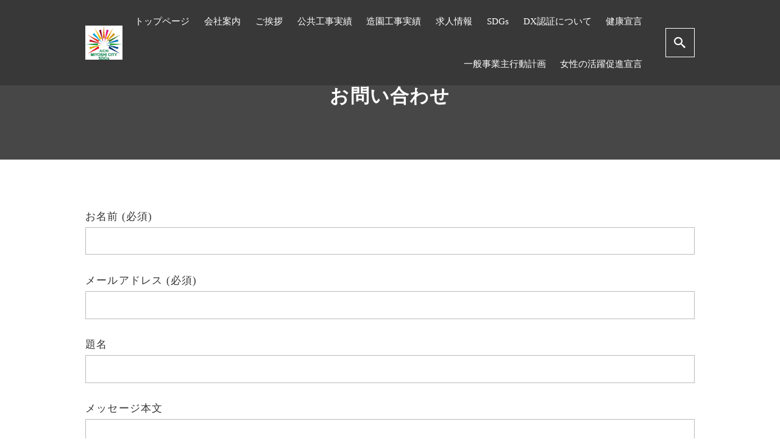

--- FILE ---
content_type: text/html; charset=UTF-8
request_url: https://kido-zouen.com/%E3%81%8A%E5%95%8F%E3%81%84%E5%90%88%E3%82%8F%E3%81%9B/
body_size: 11149
content:
<!DOCTYPE html>
<html prefix="og: http://ogp.me/ns# fb: http://ogp.me/ns/fb# article: http://ogp.me/ns/article#" dir="ltr" lang="ja" prefix="og: https://ogp.me/ns#">
<head>
	<meta http-equiv="Content-Type" content="text/html">
	<meta http-equiv="X-UA-Compatible" content="IE=edge">
	<meta charset="UTF-8">
	<meta name="viewport" content="width=device-width, minimum-scale=1.0, maximum-scale=2, user-scalable=1, initial-scale=1" />
			<link rel="prerender" href="https://kido-zouen.com">
		<link rel="profile" href="http://gmpg.org/xfn/11">
	<title>お問い合わせ | 木戸造園土木 株式会社</title>

		<!-- All in One SEO 4.9.2 - aioseo.com -->
	<meta name="robots" content="max-image-preview:large" />
	<meta name="google-site-verification" content="BnXb8jYOvOKq4AWEMCjI4JjeTeA9GrVBTe_ozj2uTLk" />
	<link rel="canonical" href="https://kido-zouen.com/%e3%81%8a%e5%95%8f%e3%81%84%e5%90%88%e3%82%8f%e3%81%9b/" />
	<meta name="generator" content="All in One SEO (AIOSEO) 4.9.2" />
		<meta property="og:locale" content="ja_JP" />
		<meta property="og:site_name" content="木戸造園土木 株式会社 | 木戸造園土木 株式会社" />
		<meta property="og:type" content="article" />
		<meta property="og:title" content="お問い合わせ | 木戸造園土木 株式会社" />
		<meta property="og:url" content="https://kido-zouen.com/%e3%81%8a%e5%95%8f%e3%81%84%e5%90%88%e3%82%8f%e3%81%9b/" />
		<meta property="og:image" content="https://kido-zouen.com/wp-content/uploads/2022/07/cropped-image1.jpg" />
		<meta property="og:image:secure_url" content="https://kido-zouen.com/wp-content/uploads/2022/07/cropped-image1.jpg" />
		<meta property="article:published_time" content="2020-08-03T09:53:28+00:00" />
		<meta property="article:modified_time" content="2020-08-03T09:53:28+00:00" />
		<meta name="twitter:card" content="summary" />
		<meta name="twitter:title" content="お問い合わせ | 木戸造園土木 株式会社" />
		<meta name="twitter:image" content="https://kido-zouen.com/wp-content/uploads/2022/07/cropped-image1.jpg" />
		<script type="application/ld+json" class="aioseo-schema">
			{"@context":"https:\/\/schema.org","@graph":[{"@type":"BreadcrumbList","@id":"https:\/\/kido-zouen.com\/%e3%81%8a%e5%95%8f%e3%81%84%e5%90%88%e3%82%8f%e3%81%9b\/#breadcrumblist","itemListElement":[{"@type":"ListItem","@id":"https:\/\/kido-zouen.com#listItem","position":1,"name":"\u30db\u30fc\u30e0","item":"https:\/\/kido-zouen.com","nextItem":{"@type":"ListItem","@id":"https:\/\/kido-zouen.com\/%e3%81%8a%e5%95%8f%e3%81%84%e5%90%88%e3%82%8f%e3%81%9b\/#listItem","name":"\u304a\u554f\u3044\u5408\u308f\u305b"}},{"@type":"ListItem","@id":"https:\/\/kido-zouen.com\/%e3%81%8a%e5%95%8f%e3%81%84%e5%90%88%e3%82%8f%e3%81%9b\/#listItem","position":2,"name":"\u304a\u554f\u3044\u5408\u308f\u305b","previousItem":{"@type":"ListItem","@id":"https:\/\/kido-zouen.com#listItem","name":"\u30db\u30fc\u30e0"}}]},{"@type":"Organization","@id":"https:\/\/kido-zouen.com\/#organization","name":"\u6728\u6238\u9020\u5712\u571f\u6728 \u682a\u5f0f\u4f1a\u793e","description":"\u6728\u6238\u9020\u5712\u571f\u6728 \u682a\u5f0f\u4f1a\u793e","url":"https:\/\/kido-zouen.com\/","logo":{"@type":"ImageObject","url":"https:\/\/kido-zouen.com\/wp-content\/uploads\/2022\/07\/cropped-image1.jpg","@id":"https:\/\/kido-zouen.com\/%e3%81%8a%e5%95%8f%e3%81%84%e5%90%88%e3%82%8f%e3%81%9b\/#organizationLogo","width":826,"height":754},"image":{"@id":"https:\/\/kido-zouen.com\/%e3%81%8a%e5%95%8f%e3%81%84%e5%90%88%e3%82%8f%e3%81%9b\/#organizationLogo"}},{"@type":"WebPage","@id":"https:\/\/kido-zouen.com\/%e3%81%8a%e5%95%8f%e3%81%84%e5%90%88%e3%82%8f%e3%81%9b\/#webpage","url":"https:\/\/kido-zouen.com\/%e3%81%8a%e5%95%8f%e3%81%84%e5%90%88%e3%82%8f%e3%81%9b\/","name":"\u304a\u554f\u3044\u5408\u308f\u305b | \u6728\u6238\u9020\u5712\u571f\u6728 \u682a\u5f0f\u4f1a\u793e","inLanguage":"ja","isPartOf":{"@id":"https:\/\/kido-zouen.com\/#website"},"breadcrumb":{"@id":"https:\/\/kido-zouen.com\/%e3%81%8a%e5%95%8f%e3%81%84%e5%90%88%e3%82%8f%e3%81%9b\/#breadcrumblist"},"datePublished":"2020-08-03T18:53:28+09:00","dateModified":"2020-08-03T18:53:28+09:00"},{"@type":"WebSite","@id":"https:\/\/kido-zouen.com\/#website","url":"https:\/\/kido-zouen.com\/","name":"\u6728\u6238\u9020\u5712\u571f\u6728 \u682a\u5f0f\u4f1a\u793e","description":"\u6728\u6238\u9020\u5712\u571f\u6728 \u682a\u5f0f\u4f1a\u793e","inLanguage":"ja","publisher":{"@id":"https:\/\/kido-zouen.com\/#organization"}}]}
		</script>
		<!-- All in One SEO -->

<link rel="alternate" type="application/rss+xml" title="木戸造園土木 株式会社 &raquo; フィード" href="https://kido-zouen.com/feed/" />
<link rel="alternate" type="application/rss+xml" title="木戸造園土木 株式会社 &raquo; コメントフィード" href="https://kido-zouen.com/comments/feed/" />
<link rel="alternate" title="oEmbed (JSON)" type="application/json+oembed" href="https://kido-zouen.com/wp-json/oembed/1.0/embed?url=https%3A%2F%2Fkido-zouen.com%2F%25e3%2581%258a%25e5%2595%258f%25e3%2581%2584%25e5%2590%2588%25e3%2582%258f%25e3%2581%259b%2F" />
<link rel="alternate" title="oEmbed (XML)" type="text/xml+oembed" href="https://kido-zouen.com/wp-json/oembed/1.0/embed?url=https%3A%2F%2Fkido-zouen.com%2F%25e3%2581%258a%25e5%2595%258f%25e3%2581%2584%25e5%2590%2588%25e3%2582%258f%25e3%2581%259b%2F&#038;format=xml" />
<style id='wp-img-auto-sizes-contain-inline-css' type='text/css'>
img:is([sizes=auto i],[sizes^="auto," i]){contain-intrinsic-size:3000px 1500px}
/*# sourceURL=wp-img-auto-sizes-contain-inline-css */
</style>
<style id='wp-emoji-styles-inline-css' type='text/css'>

	img.wp-smiley, img.emoji {
		display: inline !important;
		border: none !important;
		box-shadow: none !important;
		height: 1em !important;
		width: 1em !important;
		margin: 0 0.07em !important;
		vertical-align: -0.1em !important;
		background: none !important;
		padding: 0 !important;
	}
/*# sourceURL=wp-emoji-styles-inline-css */
</style>
<style id='wp-block-library-inline-css' type='text/css'>
:root{--wp-block-synced-color:#7a00df;--wp-block-synced-color--rgb:122,0,223;--wp-bound-block-color:var(--wp-block-synced-color);--wp-editor-canvas-background:#ddd;--wp-admin-theme-color:#007cba;--wp-admin-theme-color--rgb:0,124,186;--wp-admin-theme-color-darker-10:#006ba1;--wp-admin-theme-color-darker-10--rgb:0,107,160.5;--wp-admin-theme-color-darker-20:#005a87;--wp-admin-theme-color-darker-20--rgb:0,90,135;--wp-admin-border-width-focus:2px}@media (min-resolution:192dpi){:root{--wp-admin-border-width-focus:1.5px}}.wp-element-button{cursor:pointer}:root .has-very-light-gray-background-color{background-color:#eee}:root .has-very-dark-gray-background-color{background-color:#313131}:root .has-very-light-gray-color{color:#eee}:root .has-very-dark-gray-color{color:#313131}:root .has-vivid-green-cyan-to-vivid-cyan-blue-gradient-background{background:linear-gradient(135deg,#00d084,#0693e3)}:root .has-purple-crush-gradient-background{background:linear-gradient(135deg,#34e2e4,#4721fb 50%,#ab1dfe)}:root .has-hazy-dawn-gradient-background{background:linear-gradient(135deg,#faaca8,#dad0ec)}:root .has-subdued-olive-gradient-background{background:linear-gradient(135deg,#fafae1,#67a671)}:root .has-atomic-cream-gradient-background{background:linear-gradient(135deg,#fdd79a,#004a59)}:root .has-nightshade-gradient-background{background:linear-gradient(135deg,#330968,#31cdcf)}:root .has-midnight-gradient-background{background:linear-gradient(135deg,#020381,#2874fc)}:root{--wp--preset--font-size--normal:16px;--wp--preset--font-size--huge:42px}.has-regular-font-size{font-size:1em}.has-larger-font-size{font-size:2.625em}.has-normal-font-size{font-size:var(--wp--preset--font-size--normal)}.has-huge-font-size{font-size:var(--wp--preset--font-size--huge)}.has-text-align-center{text-align:center}.has-text-align-left{text-align:left}.has-text-align-right{text-align:right}.has-fit-text{white-space:nowrap!important}#end-resizable-editor-section{display:none}.aligncenter{clear:both}.items-justified-left{justify-content:flex-start}.items-justified-center{justify-content:center}.items-justified-right{justify-content:flex-end}.items-justified-space-between{justify-content:space-between}.screen-reader-text{border:0;clip-path:inset(50%);height:1px;margin:-1px;overflow:hidden;padding:0;position:absolute;width:1px;word-wrap:normal!important}.screen-reader-text:focus{background-color:#ddd;clip-path:none;color:#444;display:block;font-size:1em;height:auto;left:5px;line-height:normal;padding:15px 23px 14px;text-decoration:none;top:5px;width:auto;z-index:100000}html :where(.has-border-color){border-style:solid}html :where([style*=border-top-color]){border-top-style:solid}html :where([style*=border-right-color]){border-right-style:solid}html :where([style*=border-bottom-color]){border-bottom-style:solid}html :where([style*=border-left-color]){border-left-style:solid}html :where([style*=border-width]){border-style:solid}html :where([style*=border-top-width]){border-top-style:solid}html :where([style*=border-right-width]){border-right-style:solid}html :where([style*=border-bottom-width]){border-bottom-style:solid}html :where([style*=border-left-width]){border-left-style:solid}html :where(img[class*=wp-image-]){height:auto;max-width:100%}:where(figure){margin:0 0 1em}html :where(.is-position-sticky){--wp-admin--admin-bar--position-offset:var(--wp-admin--admin-bar--height,0px)}@media screen and (max-width:600px){html :where(.is-position-sticky){--wp-admin--admin-bar--position-offset:0px}}

/*# sourceURL=wp-block-library-inline-css */
</style><style id='wp-block-paragraph-inline-css' type='text/css'>
.is-small-text{font-size:.875em}.is-regular-text{font-size:1em}.is-large-text{font-size:2.25em}.is-larger-text{font-size:3em}.has-drop-cap:not(:focus):first-letter{float:left;font-size:8.4em;font-style:normal;font-weight:100;line-height:.68;margin:.05em .1em 0 0;text-transform:uppercase}body.rtl .has-drop-cap:not(:focus):first-letter{float:none;margin-left:.1em}p.has-drop-cap.has-background{overflow:hidden}:root :where(p.has-background){padding:1.25em 2.375em}:where(p.has-text-color:not(.has-link-color)) a{color:inherit}p.has-text-align-left[style*="writing-mode:vertical-lr"],p.has-text-align-right[style*="writing-mode:vertical-rl"]{rotate:180deg}
/*# sourceURL=https://kido-zouen.com/wp-includes/blocks/paragraph/style.min.css */
</style>
<style id='global-styles-inline-css' type='text/css'>
:root{--wp--preset--aspect-ratio--square: 1;--wp--preset--aspect-ratio--4-3: 4/3;--wp--preset--aspect-ratio--3-4: 3/4;--wp--preset--aspect-ratio--3-2: 3/2;--wp--preset--aspect-ratio--2-3: 2/3;--wp--preset--aspect-ratio--16-9: 16/9;--wp--preset--aspect-ratio--9-16: 9/16;--wp--preset--color--black: #000000;--wp--preset--color--cyan-bluish-gray: #abb8c3;--wp--preset--color--white: #ffffff;--wp--preset--color--pale-pink: #f78da7;--wp--preset--color--vivid-red: #cf2e2e;--wp--preset--color--luminous-vivid-orange: #ff6900;--wp--preset--color--luminous-vivid-amber: #fcb900;--wp--preset--color--light-green-cyan: #7bdcb5;--wp--preset--color--vivid-green-cyan: #00d084;--wp--preset--color--pale-cyan-blue: #8ed1fc;--wp--preset--color--vivid-cyan-blue: #0693e3;--wp--preset--color--vivid-purple: #9b51e0;--wp--preset--gradient--vivid-cyan-blue-to-vivid-purple: linear-gradient(135deg,rgb(6,147,227) 0%,rgb(155,81,224) 100%);--wp--preset--gradient--light-green-cyan-to-vivid-green-cyan: linear-gradient(135deg,rgb(122,220,180) 0%,rgb(0,208,130) 100%);--wp--preset--gradient--luminous-vivid-amber-to-luminous-vivid-orange: linear-gradient(135deg,rgb(252,185,0) 0%,rgb(255,105,0) 100%);--wp--preset--gradient--luminous-vivid-orange-to-vivid-red: linear-gradient(135deg,rgb(255,105,0) 0%,rgb(207,46,46) 100%);--wp--preset--gradient--very-light-gray-to-cyan-bluish-gray: linear-gradient(135deg,rgb(238,238,238) 0%,rgb(169,184,195) 100%);--wp--preset--gradient--cool-to-warm-spectrum: linear-gradient(135deg,rgb(74,234,220) 0%,rgb(151,120,209) 20%,rgb(207,42,186) 40%,rgb(238,44,130) 60%,rgb(251,105,98) 80%,rgb(254,248,76) 100%);--wp--preset--gradient--blush-light-purple: linear-gradient(135deg,rgb(255,206,236) 0%,rgb(152,150,240) 100%);--wp--preset--gradient--blush-bordeaux: linear-gradient(135deg,rgb(254,205,165) 0%,rgb(254,45,45) 50%,rgb(107,0,62) 100%);--wp--preset--gradient--luminous-dusk: linear-gradient(135deg,rgb(255,203,112) 0%,rgb(199,81,192) 50%,rgb(65,88,208) 100%);--wp--preset--gradient--pale-ocean: linear-gradient(135deg,rgb(255,245,203) 0%,rgb(182,227,212) 50%,rgb(51,167,181) 100%);--wp--preset--gradient--electric-grass: linear-gradient(135deg,rgb(202,248,128) 0%,rgb(113,206,126) 100%);--wp--preset--gradient--midnight: linear-gradient(135deg,rgb(2,3,129) 0%,rgb(40,116,252) 100%);--wp--preset--font-size--small: 13px;--wp--preset--font-size--medium: 20px;--wp--preset--font-size--large: 36px;--wp--preset--font-size--x-large: 42px;--wp--preset--spacing--20: 0.44rem;--wp--preset--spacing--30: 0.67rem;--wp--preset--spacing--40: 1rem;--wp--preset--spacing--50: 1.5rem;--wp--preset--spacing--60: 2.25rem;--wp--preset--spacing--70: 3.38rem;--wp--preset--spacing--80: 5.06rem;--wp--preset--shadow--natural: 6px 6px 9px rgba(0, 0, 0, 0.2);--wp--preset--shadow--deep: 12px 12px 50px rgba(0, 0, 0, 0.4);--wp--preset--shadow--sharp: 6px 6px 0px rgba(0, 0, 0, 0.2);--wp--preset--shadow--outlined: 6px 6px 0px -3px rgb(255, 255, 255), 6px 6px rgb(0, 0, 0);--wp--preset--shadow--crisp: 6px 6px 0px rgb(0, 0, 0);}:where(.is-layout-flex){gap: 0.5em;}:where(.is-layout-grid){gap: 0.5em;}body .is-layout-flex{display: flex;}.is-layout-flex{flex-wrap: wrap;align-items: center;}.is-layout-flex > :is(*, div){margin: 0;}body .is-layout-grid{display: grid;}.is-layout-grid > :is(*, div){margin: 0;}:where(.wp-block-columns.is-layout-flex){gap: 2em;}:where(.wp-block-columns.is-layout-grid){gap: 2em;}:where(.wp-block-post-template.is-layout-flex){gap: 1.25em;}:where(.wp-block-post-template.is-layout-grid){gap: 1.25em;}.has-black-color{color: var(--wp--preset--color--black) !important;}.has-cyan-bluish-gray-color{color: var(--wp--preset--color--cyan-bluish-gray) !important;}.has-white-color{color: var(--wp--preset--color--white) !important;}.has-pale-pink-color{color: var(--wp--preset--color--pale-pink) !important;}.has-vivid-red-color{color: var(--wp--preset--color--vivid-red) !important;}.has-luminous-vivid-orange-color{color: var(--wp--preset--color--luminous-vivid-orange) !important;}.has-luminous-vivid-amber-color{color: var(--wp--preset--color--luminous-vivid-amber) !important;}.has-light-green-cyan-color{color: var(--wp--preset--color--light-green-cyan) !important;}.has-vivid-green-cyan-color{color: var(--wp--preset--color--vivid-green-cyan) !important;}.has-pale-cyan-blue-color{color: var(--wp--preset--color--pale-cyan-blue) !important;}.has-vivid-cyan-blue-color{color: var(--wp--preset--color--vivid-cyan-blue) !important;}.has-vivid-purple-color{color: var(--wp--preset--color--vivid-purple) !important;}.has-black-background-color{background-color: var(--wp--preset--color--black) !important;}.has-cyan-bluish-gray-background-color{background-color: var(--wp--preset--color--cyan-bluish-gray) !important;}.has-white-background-color{background-color: var(--wp--preset--color--white) !important;}.has-pale-pink-background-color{background-color: var(--wp--preset--color--pale-pink) !important;}.has-vivid-red-background-color{background-color: var(--wp--preset--color--vivid-red) !important;}.has-luminous-vivid-orange-background-color{background-color: var(--wp--preset--color--luminous-vivid-orange) !important;}.has-luminous-vivid-amber-background-color{background-color: var(--wp--preset--color--luminous-vivid-amber) !important;}.has-light-green-cyan-background-color{background-color: var(--wp--preset--color--light-green-cyan) !important;}.has-vivid-green-cyan-background-color{background-color: var(--wp--preset--color--vivid-green-cyan) !important;}.has-pale-cyan-blue-background-color{background-color: var(--wp--preset--color--pale-cyan-blue) !important;}.has-vivid-cyan-blue-background-color{background-color: var(--wp--preset--color--vivid-cyan-blue) !important;}.has-vivid-purple-background-color{background-color: var(--wp--preset--color--vivid-purple) !important;}.has-black-border-color{border-color: var(--wp--preset--color--black) !important;}.has-cyan-bluish-gray-border-color{border-color: var(--wp--preset--color--cyan-bluish-gray) !important;}.has-white-border-color{border-color: var(--wp--preset--color--white) !important;}.has-pale-pink-border-color{border-color: var(--wp--preset--color--pale-pink) !important;}.has-vivid-red-border-color{border-color: var(--wp--preset--color--vivid-red) !important;}.has-luminous-vivid-orange-border-color{border-color: var(--wp--preset--color--luminous-vivid-orange) !important;}.has-luminous-vivid-amber-border-color{border-color: var(--wp--preset--color--luminous-vivid-amber) !important;}.has-light-green-cyan-border-color{border-color: var(--wp--preset--color--light-green-cyan) !important;}.has-vivid-green-cyan-border-color{border-color: var(--wp--preset--color--vivid-green-cyan) !important;}.has-pale-cyan-blue-border-color{border-color: var(--wp--preset--color--pale-cyan-blue) !important;}.has-vivid-cyan-blue-border-color{border-color: var(--wp--preset--color--vivid-cyan-blue) !important;}.has-vivid-purple-border-color{border-color: var(--wp--preset--color--vivid-purple) !important;}.has-vivid-cyan-blue-to-vivid-purple-gradient-background{background: var(--wp--preset--gradient--vivid-cyan-blue-to-vivid-purple) !important;}.has-light-green-cyan-to-vivid-green-cyan-gradient-background{background: var(--wp--preset--gradient--light-green-cyan-to-vivid-green-cyan) !important;}.has-luminous-vivid-amber-to-luminous-vivid-orange-gradient-background{background: var(--wp--preset--gradient--luminous-vivid-amber-to-luminous-vivid-orange) !important;}.has-luminous-vivid-orange-to-vivid-red-gradient-background{background: var(--wp--preset--gradient--luminous-vivid-orange-to-vivid-red) !important;}.has-very-light-gray-to-cyan-bluish-gray-gradient-background{background: var(--wp--preset--gradient--very-light-gray-to-cyan-bluish-gray) !important;}.has-cool-to-warm-spectrum-gradient-background{background: var(--wp--preset--gradient--cool-to-warm-spectrum) !important;}.has-blush-light-purple-gradient-background{background: var(--wp--preset--gradient--blush-light-purple) !important;}.has-blush-bordeaux-gradient-background{background: var(--wp--preset--gradient--blush-bordeaux) !important;}.has-luminous-dusk-gradient-background{background: var(--wp--preset--gradient--luminous-dusk) !important;}.has-pale-ocean-gradient-background{background: var(--wp--preset--gradient--pale-ocean) !important;}.has-electric-grass-gradient-background{background: var(--wp--preset--gradient--electric-grass) !important;}.has-midnight-gradient-background{background: var(--wp--preset--gradient--midnight) !important;}.has-small-font-size{font-size: var(--wp--preset--font-size--small) !important;}.has-medium-font-size{font-size: var(--wp--preset--font-size--medium) !important;}.has-large-font-size{font-size: var(--wp--preset--font-size--large) !important;}.has-x-large-font-size{font-size: var(--wp--preset--font-size--x-large) !important;}
/*# sourceURL=global-styles-inline-css */
</style>

<style id='classic-theme-styles-inline-css' type='text/css'>
/*! This file is auto-generated */
.wp-block-button__link{color:#fff;background-color:#32373c;border-radius:9999px;box-shadow:none;text-decoration:none;padding:calc(.667em + 2px) calc(1.333em + 2px);font-size:1.125em}.wp-block-file__button{background:#32373c;color:#fff;text-decoration:none}
/*# sourceURL=/wp-includes/css/classic-themes.min.css */
</style>
<link rel='stylesheet' id='contact-form-7-css' href='https://kido-zouen.com/wp-content/plugins/contact-form-7/includes/css/styles.css?ver=5.7.7' type='text/css' media='all' />
<link rel='stylesheet' id='nishiki-main-style-css' href='https://kido-zouen.com/wp-content/themes/nishiki/assets/css/main.css' type='text/css' media='' />
<style id='nishiki-main-style-inline-css' type='text/css'>
.container{max-width:1000px;}.single .sidebar-none #main > .container > * > * > *:not(.alignwide):not(.alignfull):not(.alignleft):not(.alignright):not(.is-style-wide):not(.author-info),.single .sidebar-bottom #main > .container > * > * > *:not(.alignwide):not(.alignfull):not(.alignleft):not(.alignright):not(.is-style-wide):not(.author-info),.page .show-on-front-page #main > .container > * > * > *:not(.alignwide):not(.alignfull):not(.alignleft):not(.alignright):not(.is-style-wide):not(.author-info),.page .sidebar-none #main > .container > * > * > *:not(.alignwide):not(.alignfull):not(.alignleft):not(.alignright):not(.is-style-wide):not(.author-info),.page .sidebar-bottom #main > .container > * > * > *:not(.alignwide):not(.alignfull):not(.alignleft):not(.alignright):not(.is-style-wide):not(.author-info){max-width:1000px;width:90%;margin-left:auto;margin-right:auto;}body{background-color:#ffffff;}body,.articles a{color:#333333;}.articles header,.articles header a{color:#333333;}.nav_pc a{color:#333333;}input[type="submit"],button[type="submit"]{color:#333333;}input:hover[type="submit"],button:hover[type="submit"]{background:#333333;color:#ffffff;border-color:#333333}aside section a,aside section ul li,.comments-area .comment-list li .comment-body,.comments-area .comment-form-comment{border-color:#aaaaaa;}.nav_pc a:hover{color:#aaaaaa;}.comments-area .comment-list li .comment-date,.comments-area cite,.comments-area cite a{color:#aaaaaa;}.comments-area .comment-form-comment{border-color:#aaaaaa;}.single .entry-content table th,.single .entry-content table td,.page .entry-content table th,.page .entry-content table td{border-color:#aaaaaa;}.entry-content table::-webkit-scrollbar-thumb:horizontal{background-color:#aaaaaa;}input[type="submit"][disabled]{border-color:#aaaaaa;color:#aaaaaa;pointer-events: none;}input:hover[type="submit"][disabled]{background:none;color:#aaaaaa;}a{color:#0a88cc;}aside .tagcloud a{border-color:#0a88cc;}a:hover{color:#0044a3;}html,button,input[type=submit]{font-size:17px;}.articles article.sticky::before{border-color:#557c4c transparent transparent transparent;}#front-page-section1{color:#ffffff;}#front-page-section1{text-align:left;}#front-page-section1 .sub-text{padding-left:0;}#front-page-section1 img.img-placeholder{filter:blur(15px) grayscale(55%);}#front-page-section1::after{background-color:#333333;}#front-page-section1::after{opacity:0.46;}#front-page-section1 .main-button a{color:#ffffff;}#front-page-section1 .main-button a{background-color:#dd9933;}#front-page-section1 .main-button a:hover{background-color:#ffffff;color:#dd9933;}#front-page-section1 .featured-items .featured-item1 i{color:#333333;}#front-page-section1 .featured-items .featured-item1 .featured-title{color:#ffffff;}#front-page-section1 .featured-items .featured-item1 .featured-text{color:#ffffff;}#front-page-section1 .featured-items .featured-item1 .featured-button a{color:#ffffff;}#front-page-section1 .featured-items .featured-item1 .featured-button a{background-color:#333333;}#front-page-section1 .featured-items .featured-item1 .featured-button a:hover{background-color:#ffffff;color:#333333;}#front-page-section1 .featured-items .featured-item2 i{color:#333333;}#front-page-section1 .featured-items .featured-item2 .featured-title{color:#ffffff;}#front-page-section1 .featured-items .featured-item2 .featured-text{color:#ffffff;}#front-page-section1 .featured-items .featured-item2 .featured-button a{color:#ffffff;}#front-page-section1 .featured-items .featured-item2 .featured-button a{background-color:#333333;}#front-page-section1 .featured-items .featured-item2 .featured-button a:hover{background-color:#ffffff;color:#333333;}#front-page-section1 .featured-items .featured-item3 i{color:#333333;}#front-page-section1 .featured-items .featured-item3 .featured-title{color:#ffffff;}#front-page-section1 .featured-items .featured-item3 .featured-text{color:#ffffff;}#front-page-section1 .featured-items .featured-item3 .featured-button a{color:#ffffff;}#front-page-section1 .featured-items .featured-item3 .featured-button a{background-color:#333333;}#front-page-section1 .featured-items .featured-item3 .featured-button a:hover{background-color:#ffffff;color:#333333;}#front-page-section2{color:#ffffff;}#front-page-section2{text-align:right;}#front-page-section2 .sub-text{padding-right:0;}#front-page-section2 img.img-placeholder{filter:blur(15px) grayscale(0%);}#front-page-section2::after{background-color:#bababa;}#front-page-section2::after{opacity:0.46;}#front-page-section2 .main-button a{color:#ffffff;}#front-page-section2 .main-button a{background-color:#dd9933;}#front-page-section2 .main-button a:hover{background-color:#ffffff;color:#dd9933;}#front-page-section2 .featured-items .featured-item1 i{color:#333333;}#front-page-section2 .featured-items .featured-item1 .featured-title{color:#333333;}#front-page-section2 .featured-items .featured-item1 .featured-text{color:#333333;}#front-page-section2 .featured-items .featured-item1 .featured-button a{color:#ffffff;}#front-page-section2 .featured-items .featured-item1 .featured-button a{background-color:#333333;}#front-page-section2 .featured-items .featured-item1 .featured-button a:hover{background-color:#ffffff;color:#333333;}#front-page-section2 .featured-items .featured-item2 i{color:#333333;}#front-page-section2 .featured-items .featured-item2 .featured-title{color:#333333;}#front-page-section2 .featured-items .featured-item2 .featured-text{color:#333333;}#front-page-section2 .featured-items .featured-item2 .featured-button a{color:#ffffff;}#front-page-section2 .featured-items .featured-item2 .featured-button a{background-color:#333333;}#front-page-section2 .featured-items .featured-item2 .featured-button a:hover{background-color:#ffffff;color:#333333;}#front-page-section2 .featured-items .featured-item3 i{color:#333333;}#front-page-section2 .featured-items .featured-item3 .featured-title{color:#333333;}#front-page-section2 .featured-items .featured-item3 .featured-text{color:#333333;}#front-page-section2 .featured-items .featured-item3 .featured-button a{color:#ffffff;}#front-page-section2 .featured-items .featured-item3 .featured-button a{background-color:#333333;}#front-page-section2 .featured-items .featured-item3 .featured-button a:hover{background-color:#ffffff;color:#333333;}#front-page-section3{color:#333333;}#front-page-section3{text-align:left;}#front-page-section3 .sub-text{padding-left:0;}#front-page-section3 img.img-placeholder{filter:blur(15px) grayscale(100%);}#front-page-section3::after{background-color:#c2d378;}#front-page-section3::after{opacity:0.68;}#front-page-section3 .main-button a{color:#ffffff;}#front-page-section3 .main-button a{background-color:#333333;}#front-page-section3 .main-button a:hover{background-color:#ffffff;color:#333333;}#front-page-section3 .featured-items .featured-item1 i{color:#333333;}#front-page-section3 .featured-items .featured-item1 .featured-title{color:#333333;}#front-page-section3 .featured-items .featured-item1 .featured-text{color:#333333;}#front-page-section3 .featured-items .featured-item1 .featured-button a{color:#ffffff;}#front-page-section3 .featured-items .featured-item1 .featured-button a{background-color:#333333;}#front-page-section3 .featured-items .featured-item1 .featured-button a:hover{background-color:#ffffff;color:#333333;}#front-page-section3 .featured-items .featured-item2 i{color:#333333;}#front-page-section3 .featured-items .featured-item2 .featured-title{color:#333333;}#front-page-section3 .featured-items .featured-item2 .featured-text{color:#333333;}#front-page-section3 .featured-items .featured-item2 .featured-button a{color:#ffffff;}#front-page-section3 .featured-items .featured-item2 .featured-button a{background-color:#333333;}#front-page-section3 .featured-items .featured-item2 .featured-button a:hover{background-color:#ffffff;color:#333333;}#front-page-section3 .featured-items .featured-item3 i{color:#333333;}#front-page-section3 .featured-items .featured-item3 .featured-title{color:#333333;}#front-page-section3 .featured-items .featured-item3 .featured-text{color:#333333;}#front-page-section3 .featured-items .featured-item3 .featured-button a{color:#ffffff;}#front-page-section3 .featured-items .featured-item3 .featured-button a{background-color:#333333;}#front-page-section3 .featured-items .featured-item3 .featured-button a:hover{background-color:#ffffff;color:#333333;}#front-page-section4{color:#333333;}#front-page-section4{text-align:left;}#front-page-section4 .sub-text{padding-left:0;}#front-page-section4 img.img-placeholder{filter:blur(15px) grayscale(100%);}#front-page-section4::after{background-color:#333333;}#front-page-section4::after{opacity:0.72;}#front-page-section4 .main-button a{color:#ffffff;}#front-page-section4 .main-button a{background-color:#333333;}#front-page-section4 .main-button a:hover{background-color:#ffffff;color:#333333;}#front-page-section4 .featured-items .featured-item1 i{color:#333333;}#front-page-section4 .featured-items .featured-item1 .featured-title{color:#ffffff;}#front-page-section4 .featured-items .featured-item1 .featured-text{color:#ffffff;}#front-page-section4 .featured-items .featured-item1 .featured-button a{color:#ffffff;}#front-page-section4 .featured-items .featured-item1 .featured-button a{background-color:#333333;}#front-page-section4 .featured-items .featured-item1 .featured-button a:hover{background-color:#ffffff;color:#333333;}#front-page-section4 .featured-items .featured-item2 i{color:#333333;}#front-page-section4 .featured-items .featured-item2 .featured-title{color:#ffffff;}#front-page-section4 .featured-items .featured-item2 .featured-text{color:#ffffff;}#front-page-section4 .featured-items .featured-item2 .featured-button a{color:#ffffff;}#front-page-section4 .featured-items .featured-item2 .featured-button a{background-color:#333333;}#front-page-section4 .featured-items .featured-item2 .featured-button a:hover{background-color:#ffffff;color:#333333;}#front-page-section4 .featured-items .featured-item3 i{color:#333333;}#front-page-section4 .featured-items .featured-item3 .featured-title{color:#ffffff;}#front-page-section4 .featured-items .featured-item3 .featured-text{color:#ffffff;}#front-page-section4 .featured-items .featured-item3 .featured-button a{color:#ffffff;}#front-page-section4 .featured-items .featured-item3 .featured-button a{background-color:#333333;}#front-page-section4 .featured-items .featured-item3 .featured-button a:hover{background-color:#ffffff;color:#333333;}#masthead .container{max-width:1000px;}#masthead{background:#ffffff;}#masthead .site-info a{color:#000000;}#masthead button.icon{border-color:#000000;color:#000000;}#masthead button.icon:hover{color:#ffffff;background:#000000;}#masthead.fixed{background:rgba(0,0,0,0.2);}#masthead.fixed .site-info a{color:#fff;}#masthead.fixed .icon{border-color:#fff;color:#fff;}#masthead.fixed .icon:hover{background-color:#fff;color:#000;}@media only screen and (min-width: 769px){#masthead.fixed #menu-collapse a{color:#fff;}#masthead.fixed #menu-collapse a:hover{background-color:rgba(0,0,0,0.7);}#masthead.fixed #menu-collapse > ul > li > a::after{border-color:#fff;}#masthead.fixed #menu-collapse > ul > li > ul{background-color:rgba(0,0,0,0.4);}}body.scrolled #masthead{background:#ffffff;}body.scrolled #masthead .site-info a{color:#000000;}body.scrolled #masthead .icon{border-color:#000000;color:#000000;}body.scrolled #masthead .icon:hover{color:#ffffff;background-color:#000000;}@media only screen and (min-width: 769px){body.scrolled #masthead #menu-collapse a{color:#000000;}body.scrolled #masthead #menu-collapse a:hover{color:#ffffff;background-color:#000000;}body.scrolled #masthead #menu-collapse > ul > li > a::after{border-bottom:1px solid #000000;}body.scrolled #masthead #menu-collapse > ul > li > ul{background-color:#ffffffee;}}.main-visual{color:#ffffff;}.main-visual img.img-placeholder{filter:blur(15px) grayscale(100%);}.main-visual::after{background-color:#000000;}.main-visual::after{opacity:0.25;}.main-visual .main-visual-content a{color:#ffffff;}.main-visual .main-visual-content a{background-color:#81d742;}.main-visual .main-visual-content a:hover{color:#81d742;background-color:#ffffff;}.single header::after{background-color:#333333;}.single header::after{opacity:0.9;}.single .page-header,.single .page-header a{color:#ffffff;}.page header::after{background-color:#333333;}.page header::after{opacity:0.9;}.page .page-header{color:#ffffff;}.archive #main .container.column, .search #main .container.column, .paged #main .container.column, .blog #main .container.column, .error404 #main .container.column{max-width:1000px;}.archive header::after,.error404 header::after,.search header::after,.paged header::after,.blog header::after{background-color:#333333;}.archive header::after,.error404 header::after,.search header::after,.paged header::after,.blog header::after{opacity:0.9;}.archive .page-header,.error404 .page-header,.search .page-header,.paged .page-header,.blog .page-header{color:#ffffff;}#footer .footer-content .container{max-width:1000px;}.footer-widget{color:#333333;}.footer-widget a{color:#0a88cc;}#footer{color:#333333;}#footer{background:#ffffff;}#footer .btn{color:#333333;border-color:#333333;}#footer .btn:hover{color:#ffffff;background:#333333;}#footer .copyright a{color:#0a88cc;}.footer-widget .wp-block-search .wp-block-search__button{color:#333333;border-color:#333333;background: transparent;fill:#333333;}.footer-widget .wp-block-search .wp-block-search__button:hover{background-color:#333333;}.footer-widget .wp-block-search .wp-block-search__input,.footer-widget .wp-block-search div,.footer-widget thead,.footer-widget tr{color:#333333;border-color:#333333;}.footer-widget .wp-block-search .wp-block-search__input::placeholder{color:#33333366;}.footer-widget .wp-block-search .wp-block-search__button:hover{color:#ffffff;fill:#ffffff;}
.nishiki-gb-breadcrumbs{color:#333333;}.nishiki-gb-breadcrumbs a{color:#0a88cc;}.nishiki-gb-breadcrumbs a:hover{color:#0044a3;}#nishiki_gb_social_wrapper{padding:3rem 1rem;text-align: center;}#nishiki_gb_social_wrapper p{margin:0;font-size:0.9rem;}#nishiki_gb_social_wrapper > div{margin:0 auto;}#nishiki_gb_social_wrapper > div a{display: inline-block;margin:1.5rem 1rem;padding:0.8rem;}#nishiki_gb_social_wrapper > div a i{font-size:1.6rem;vertical-align: middle;}#nishiki_gb_social_wrapper{color:#fff;}#nishiki_gb_social_wrapper a{color:#fff;}#nishiki_gb_social_wrapper > div a{border:1px solid #fff;}#nishiki_gb_social_wrapper{background:#142746;}#nishiki_gb_social_wrapper a:hover{color:#142746;background:#fff;}.nishiki_share_button_wrapper{margin:1.5rem auto;letter-spacing:normal;}.nishiki_share_button_wrapper .before_text{margin:0 0 .5rem;text-align:center}.nishiki_share_button_wrapper .after_text{margin:.5rem 0 0;text-align:center}.nishiki_share_button_wrapper>div{text-align:center;display:display:-webkit-flex;display:-ms-flexbox;display:flex;width:100%;-webkit-box-pack:justify;-webkit-justify-content:space-between;-ms-flex-pack:justify;justify-content:space-between}.nishiki_share_button_wrapper>div a{-webkit-box-flex:1;-webkit-flex:1;-ms-flex:1;flex:1;display:inline-block;padding:.5rem 0;width:100%;color:#fff;font-size:1.3rem}.nishiki_share_button_wrapper>div a i{vertical-align:middle}.nishiki_share_button_wrapper>div a.line{background:#00b900}.nishiki_share_button_wrapper>div a.line:hover{background:#008f00}.nishiki_share_button_wrapper>div a.tw{background:#1B95E0}.nishiki_share_button_wrapper>div a.tw:hover{background:#1772ab}.nishiki_share_button_wrapper>div a.fb{background:#3D659D}.nishiki_share_button_wrapper>div a.fb:hover{background:#385184}.nishiki_share_button_wrapper>div a.gplus{background:#CE3D2B}.nishiki_share_button_wrapper>div a.gplus:hover{background:#a43124}.nishiki_share_button_wrapper>div a.hb{background:#00a4de}.nishiki_share_button_wrapper>div a.hb:hover{background:#0086b5}
/*# sourceURL=nishiki-main-style-inline-css */
</style>
<script type="text/javascript" src="https://kido-zouen.com/wp-includes/js/jquery/jquery.min.js?ver=3.7.1" id="jquery-core-js"></script>
<script type="text/javascript" src="https://kido-zouen.com/wp-includes/js/jquery/jquery-migrate.min.js?ver=3.4.1" id="jquery-migrate-js"></script>
<link rel="https://api.w.org/" href="https://kido-zouen.com/wp-json/" /><link rel="alternate" title="JSON" type="application/json" href="https://kido-zouen.com/wp-json/wp/v2/pages/63" /><link rel="EditURI" type="application/rsd+xml" title="RSD" href="https://kido-zouen.com/xmlrpc.php?rsd" />
<meta name="generator" content="WordPress 6.9" />
<link rel='shortlink' href='https://kido-zouen.com/?p=63' />
<style type="text/css">.recentcomments a{display:inline !important;padding:0 !important;margin:0 !important;}</style><link rel="icon" href="https://kido-zouen.com/wp-content/uploads/2020/08/cropped-image-1-32x32.png" sizes="32x32" />
<link rel="icon" href="https://kido-zouen.com/wp-content/uploads/2020/08/cropped-image-1-192x192.png" sizes="192x192" />
<link rel="apple-touch-icon" href="https://kido-zouen.com/wp-content/uploads/2020/08/cropped-image-1-180x180.png" />
<meta name="msapplication-TileImage" content="https://kido-zouen.com/wp-content/uploads/2020/08/cropped-image-1-270x270.png" />
</head>
<body class="wp-singular page-template-default page page-id-63 wp-custom-logo wp-embed-responsive wp-theme-nishiki header-overlay">
<div id="masthead" class="fixed">
	<div class="flex container">
						<div class="site-info">
					<a href="https://kido-zouen.com/">
				<img src="https://kido-zouen.com/wp-content/uploads/2022/07/cropped-image1.jpg" width="826" height="754" alt="木戸造園土木 株式会社">					</a>
				</div>
				<nav class="global-nav" role="navigation">
					<div class="menu-collapse panel" id="menu-collapse">
			<ul class="menu-items"><li id="menu-item-22" class="menu-item menu-item-type-custom menu-item-object-custom menu-item-home menu-item-22"><a href="https://kido-zouen.com/">トップページ</a></li>
<li id="menu-item-23" class="menu-item menu-item-type-custom menu-item-object-custom menu-item-23"><a href="https://kido-zouen.com/?page_id=38">会社案内</a></li>
<li id="menu-item-72" class="menu-item menu-item-type-post_type menu-item-object-page menu-item-72"><a href="https://kido-zouen.com/%e3%81%94%e6%8c%a8%e6%8b%b6/">ご挨拶</a></li>
<li id="menu-item-24" class="menu-item menu-item-type-custom menu-item-object-custom menu-item-home menu-item-24"><a href="https://kido-zouen.com/">公共工事実績</a></li>
<li id="menu-item-25" class="menu-item menu-item-type-custom menu-item-object-custom menu-item-home menu-item-25"><a href="https://kido-zouen.com/">造園工事実績</a></li>
<li id="menu-item-79" class="menu-item menu-item-type-post_type menu-item-object-page menu-item-79"><a href="https://kido-zouen.com/%e6%b1%82%e4%ba%ba%e6%83%85%e5%a0%b1/">求人情報</a></li>
<li id="menu-item-113" class="menu-item menu-item-type-custom menu-item-object-custom menu-item-113"><a href="https://kido-zouen.com/2022/07/26/__trashed/">SDGs</a></li>
<li id="menu-item-134" class="menu-item menu-item-type-custom menu-item-object-custom menu-item-134"><a href="https://kido-zouen.com/2022/07/26/dx%e8%aa%8d%e8%a8%bc%e5%8f%96%e5%be%97%e3%81%84%e3%81%9f%e3%81%97%e3%81%be%e3%81%97%e3%81%9f/">DX認証について</a></li>
<li id="menu-item-163" class="menu-item menu-item-type-post_type menu-item-object-page menu-item-163"><a href="https://kido-zouen.com/%e5%81%a5%e5%ba%b7%e5%ae%a3%e8%a8%80/">健康宣言</a></li>
<li id="menu-item-175" class="menu-item menu-item-type-custom menu-item-object-custom menu-item-175"><a href="https://kido-zouen.com/wp-content/uploads/2023/07/一般事業主行動計画（木戸造園土木株式会社）pdf.pdf">一般事業主行動計画</a></li>
<li id="menu-item-180" class="menu-item menu-item-type-post_type menu-item-object-page menu-item-180"><a href="https://kido-zouen.com/%e5%a5%b3%e6%80%a7%e3%81%ae%e6%b4%bb%e8%ba%8d%e4%bf%83%e9%80%b2%e5%ae%a3%e8%a8%80/">女性の活躍促進宣言</a></li>
</ul>				<button id="close-panel-button" class="close" aria-label="クローズ"><i class="icomoon icon-close"></i></button>
			</div>
							<button id="search-button" class="icon">
				<i class="icomoon icon-search"></i>
			</button>
													<button id="menu-collapse-button" class="icon" aria-controls="menu-overlay">
					<i class="icomoon icon-menu2"></i>
				</button>
							</nav>
	</div>
</div>
<div id="search-overlay" class="overlay">
	<div class="overlay-inner centering">
		<form role="search" class="wp-block-search" method="get" action="https://kido-zouen.com/">
	<div class="wp-block-search__inside-wrapper">
		<input class="wp-block-search__input" type="text" value="" name="s" id="s" placeholder="検索文字を入力" required>
		<button class="wp-block-search__button" type="submit" id="searchsubmit">検索</button>
	</div>
</form>
		<button class="close" aria-label="クローズ"><i class="icomoon icon-close"></i></button>
	</div>
</div>
<div id="page" class="site">
	<div class="content sidebar-none">
		<div id="content" class="site-content">
	<main id="main" role="main" class="post-63 page type-page status-publish hentry">
		<header class="page">
	<div class="page-header container">
				<h1>お問い合わせ</h1>					</div>
</header>
<div class="container column">
	<article class="entry">
				<div class="entry-content">
			

<div class="wpcf7 no-js" id="wpcf7-f62-p63-o1" lang="ja" dir="ltr">
<div class="screen-reader-response"><p role="status" aria-live="polite" aria-atomic="true"></p> <ul></ul></div>
<form action="/%E3%81%8A%E5%95%8F%E3%81%84%E5%90%88%E3%82%8F%E3%81%9B/#wpcf7-f62-p63-o1" method="post" class="wpcf7-form init" aria-label="コンタクトフォーム" novalidate="novalidate" data-status="init">
<div style="display: none;">
<input type="hidden" name="_wpcf7" value="62" />
<input type="hidden" name="_wpcf7_version" value="5.7.7" />
<input type="hidden" name="_wpcf7_locale" value="ja" />
<input type="hidden" name="_wpcf7_unit_tag" value="wpcf7-f62-p63-o1" />
<input type="hidden" name="_wpcf7_container_post" value="63" />
<input type="hidden" name="_wpcf7_posted_data_hash" value="" />
</div>
<p><label> お名前 (必須)<br />
<span class="wpcf7-form-control-wrap" data-name="your-name"><input size="40" class="wpcf7-form-control wpcf7-text wpcf7-validates-as-required" aria-required="true" aria-invalid="false" value="" type="text" name="your-name" /></span> </label>
</p>
<p><label> メールアドレス (必須)<br />
<span class="wpcf7-form-control-wrap" data-name="your-email"><input size="40" class="wpcf7-form-control wpcf7-text wpcf7-email wpcf7-validates-as-required wpcf7-validates-as-email" aria-required="true" aria-invalid="false" value="" type="email" name="your-email" /></span> </label>
</p>
<p><label> 題名<br />
<span class="wpcf7-form-control-wrap" data-name="your-subject"><input size="40" class="wpcf7-form-control wpcf7-text" aria-invalid="false" value="" type="text" name="your-subject" /></span> </label>
</p>
<p><label> メッセージ本文<br />
<span class="wpcf7-form-control-wrap" data-name="your-message"><textarea cols="40" rows="10" class="wpcf7-form-control wpcf7-textarea" aria-invalid="false" name="your-message"></textarea></span> </label>
</p>
<p><span class="wpcf7-form-control-wrap" data-name="acceptance-618"><span class="wpcf7-form-control wpcf7-acceptance"><span class="wpcf7-list-item"><input type="checkbox" name="acceptance-618" value="1" aria-invalid="false" /></span></span></span>チェックを入れてください
</p>
<p><input class="wpcf7-form-control has-spinner wpcf7-submit" type="submit" value="送信" />
</p><div class="wpcf7-response-output" aria-hidden="true"></div>
</form>
</div>

					</div>
					<footer>
						</footer>
			</article>

	</div>
	</main>
				</div><!-- #content -->
			</div>
						<footer id="footer" role="contentinfo">
				<div class="wrap">
					<div class="footer-content">
	<div class="footer-inner container">
				<h3 class="main-text">木戸造園土木 株式会社</h3>		<p class="copyright">
					</p>
	</div>
</div>
				</div>
			</footer>
					</div>
<script type="speculationrules">
{"prefetch":[{"source":"document","where":{"and":[{"href_matches":"/*"},{"not":{"href_matches":["/wp-*.php","/wp-admin/*","/wp-content/uploads/*","/wp-content/*","/wp-content/plugins/*","/wp-content/themes/nishiki/*","/*\\?(.+)"]}},{"not":{"selector_matches":"a[rel~=\"nofollow\"]"}},{"not":{"selector_matches":".no-prefetch, .no-prefetch a"}}]},"eagerness":"conservative"}]}
</script>
<script type="module"  src="https://kido-zouen.com/wp-content/plugins/all-in-one-seo-pack/dist/Lite/assets/table-of-contents.95d0dfce.js?ver=4.9.2" id="aioseo/js/src/vue/standalone/blocks/table-of-contents/frontend.js-js"></script>
<script type="text/javascript" src="https://kido-zouen.com/wp-content/plugins/contact-form-7/includes/swv/js/index.js?ver=5.7.7" id="swv-js"></script>
<script type="text/javascript" id="contact-form-7-js-extra">
/* <![CDATA[ */
var wpcf7 = {"api":{"root":"https://kido-zouen.com/wp-json/","namespace":"contact-form-7/v1"}};
//# sourceURL=contact-form-7-js-extra
/* ]]> */
</script>
<script type="text/javascript" src="https://kido-zouen.com/wp-content/plugins/contact-form-7/includes/js/index.js?ver=5.7.7" id="contact-form-7-js"></script>
<script type="text/javascript" src="https://kido-zouen.com/wp-includes/js/comment-reply.min.js?ver=6.9" id="comment-reply-js" async="async" data-wp-strategy="async" fetchpriority="low"></script>
<script type="text/javascript" src="https://kido-zouen.com/wp-content/themes/nishiki/assets/js/main.js" id="nishiki-main-script-js"></script>
<script id="wp-emoji-settings" type="application/json">
{"baseUrl":"https://s.w.org/images/core/emoji/17.0.2/72x72/","ext":".png","svgUrl":"https://s.w.org/images/core/emoji/17.0.2/svg/","svgExt":".svg","source":{"concatemoji":"https://kido-zouen.com/wp-includes/js/wp-emoji-release.min.js?ver=6.9"}}
</script>
<script type="module">
/* <![CDATA[ */
/*! This file is auto-generated */
const a=JSON.parse(document.getElementById("wp-emoji-settings").textContent),o=(window._wpemojiSettings=a,"wpEmojiSettingsSupports"),s=["flag","emoji"];function i(e){try{var t={supportTests:e,timestamp:(new Date).valueOf()};sessionStorage.setItem(o,JSON.stringify(t))}catch(e){}}function c(e,t,n){e.clearRect(0,0,e.canvas.width,e.canvas.height),e.fillText(t,0,0);t=new Uint32Array(e.getImageData(0,0,e.canvas.width,e.canvas.height).data);e.clearRect(0,0,e.canvas.width,e.canvas.height),e.fillText(n,0,0);const a=new Uint32Array(e.getImageData(0,0,e.canvas.width,e.canvas.height).data);return t.every((e,t)=>e===a[t])}function p(e,t){e.clearRect(0,0,e.canvas.width,e.canvas.height),e.fillText(t,0,0);var n=e.getImageData(16,16,1,1);for(let e=0;e<n.data.length;e++)if(0!==n.data[e])return!1;return!0}function u(e,t,n,a){switch(t){case"flag":return n(e,"\ud83c\udff3\ufe0f\u200d\u26a7\ufe0f","\ud83c\udff3\ufe0f\u200b\u26a7\ufe0f")?!1:!n(e,"\ud83c\udde8\ud83c\uddf6","\ud83c\udde8\u200b\ud83c\uddf6")&&!n(e,"\ud83c\udff4\udb40\udc67\udb40\udc62\udb40\udc65\udb40\udc6e\udb40\udc67\udb40\udc7f","\ud83c\udff4\u200b\udb40\udc67\u200b\udb40\udc62\u200b\udb40\udc65\u200b\udb40\udc6e\u200b\udb40\udc67\u200b\udb40\udc7f");case"emoji":return!a(e,"\ud83e\u1fac8")}return!1}function f(e,t,n,a){let r;const o=(r="undefined"!=typeof WorkerGlobalScope&&self instanceof WorkerGlobalScope?new OffscreenCanvas(300,150):document.createElement("canvas")).getContext("2d",{willReadFrequently:!0}),s=(o.textBaseline="top",o.font="600 32px Arial",{});return e.forEach(e=>{s[e]=t(o,e,n,a)}),s}function r(e){var t=document.createElement("script");t.src=e,t.defer=!0,document.head.appendChild(t)}a.supports={everything:!0,everythingExceptFlag:!0},new Promise(t=>{let n=function(){try{var e=JSON.parse(sessionStorage.getItem(o));if("object"==typeof e&&"number"==typeof e.timestamp&&(new Date).valueOf()<e.timestamp+604800&&"object"==typeof e.supportTests)return e.supportTests}catch(e){}return null}();if(!n){if("undefined"!=typeof Worker&&"undefined"!=typeof OffscreenCanvas&&"undefined"!=typeof URL&&URL.createObjectURL&&"undefined"!=typeof Blob)try{var e="postMessage("+f.toString()+"("+[JSON.stringify(s),u.toString(),c.toString(),p.toString()].join(",")+"));",a=new Blob([e],{type:"text/javascript"});const r=new Worker(URL.createObjectURL(a),{name:"wpTestEmojiSupports"});return void(r.onmessage=e=>{i(n=e.data),r.terminate(),t(n)})}catch(e){}i(n=f(s,u,c,p))}t(n)}).then(e=>{for(const n in e)a.supports[n]=e[n],a.supports.everything=a.supports.everything&&a.supports[n],"flag"!==n&&(a.supports.everythingExceptFlag=a.supports.everythingExceptFlag&&a.supports[n]);var t;a.supports.everythingExceptFlag=a.supports.everythingExceptFlag&&!a.supports.flag,a.supports.everything||((t=a.source||{}).concatemoji?r(t.concatemoji):t.wpemoji&&t.twemoji&&(r(t.twemoji),r(t.wpemoji)))});
//# sourceURL=https://kido-zouen.com/wp-includes/js/wp-emoji-loader.min.js
/* ]]> */
</script>
	</body>
</html>
